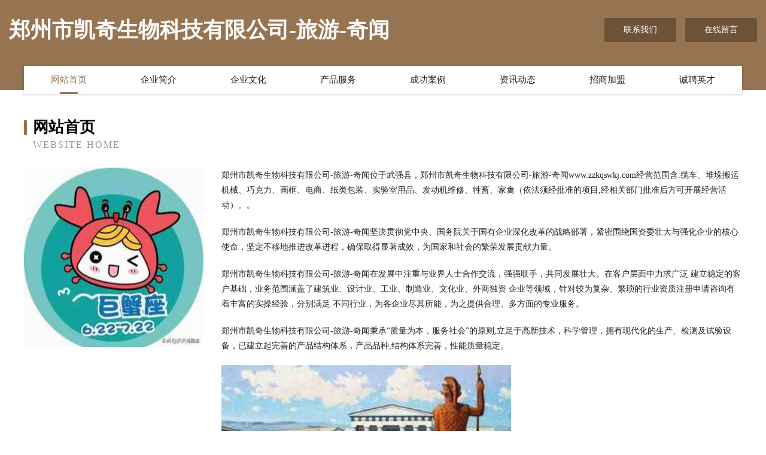

--- FILE ---
content_type: text/html
request_url: http://www.zzkqswkj.com/
body_size: 3963
content:
<!DOCTYPE html>
<html>
<head>
	<meta charset="utf-8" />
	<title>郑州市凯奇生物科技有限公司-旅游-奇闻</title>
	<meta name="keywords" content="郑州市凯奇生物科技有限公司-旅游-奇闻,www.zzkqswkj.com,香料" />
	<meta name="description" content="郑州市凯奇生物科技有限公司-旅游-奇闻www.zzkqswkj.com经营范围含:缆车、堆垛搬运机械、巧克力、画框、电商、纸类包装、实验室用品、发动机维修、牲畜、家禽（依法须经批准的项目,经相关部门批准后方可开展经营活动）。" />
	<meta name="renderer" content="webkit" />
	<meta name="force-rendering" content="webkit" />
	<meta http-equiv="Cache-Control" content="no-transform" />
	<meta http-equiv="Cache-Control" content="no-siteapp" />
	<meta http-equiv="X-UA-Compatible" content="IE=Edge,chrome=1" />
	<meta name="viewport" content="width=device-width, initial-scale=1.0, user-scalable=0, minimum-scale=1.0, maximum-scale=1.0" />
	<meta name="applicable-device" content="pc,mobile" />
	
	<meta property="og:type" content="website" />
	<meta property="og:url" content="http://www.zzkqswkj.com/" />
	<meta property="og:site_name" content="郑州市凯奇生物科技有限公司-旅游-奇闻" />
	<meta property="og:title" content="郑州市凯奇生物科技有限公司-旅游-奇闻" />
	<meta property="og:keywords" content="郑州市凯奇生物科技有限公司-旅游-奇闻,www.zzkqswkj.com,香料" />
	<meta property="og:description" content="郑州市凯奇生物科技有限公司-旅游-奇闻www.zzkqswkj.com经营范围含:缆车、堆垛搬运机械、巧克力、画框、电商、纸类包装、实验室用品、发动机维修、牲畜、家禽（依法须经批准的项目,经相关部门批准后方可开展经营活动）。" />
	<link rel="stylesheet" href="/public/css/style3.css" type="text/css" />
	
</head>
	<body>
    	
<div class="header-content">
	<div class="container-full">
    	<div class="logo-row">
    		<div class="logo">郑州市凯奇生物科技有限公司-旅游-奇闻</div>
    			<div class="logo-right">
    				<a href="http://www.zzkqswkj.com/contact.html" class="right-btn">联系我们</a>
    				<a href="http://www.zzkqswkj.com/feedback.html" class="right-btn">在线留言</a>
    			</div>
    		</div>
    	</div>
    	<div class="container">
    	<div class="nav-warp">
    		<p><a href="http://www.zzkqswkj.com/index.html" class="active">网站首页</a></p>
    		<p><a href="http://www.zzkqswkj.com/about.html">企业简介</a></p>
    		<p><a href="http://www.zzkqswkj.com/culture.html">企业文化</a></p>
    		<p><a href="http://www.zzkqswkj.com/service.html">产品服务</a></p>
    		<p><a href="http://www.zzkqswkj.com/case.html">成功案例</a></p>
    		<p><a href="http://www.zzkqswkj.com/news.html">资讯动态</a></p>
    		<p><a href="http://www.zzkqswkj.com/join.html">招商加盟</a></p>
    		<p><a href="http://www.zzkqswkj.com/job.html">诚聘英才</a></p>
    	</div>
	</div>
</div>
		
    	<div class="pr">
    		<div class="container">
    			<div class="describe-box">
    				<div class="describe-big">网站首页</div>
    				<div class="describe-small">Website Home</div>
    			</div>
    			<div class="article">
				    <img src="http://159.75.118.80:1668/pic/17282.jpg" class="art-image"/>
    				<div class="cont">
    					<p>郑州市凯奇生物科技有限公司-旅游-奇闻位于武强县，郑州市凯奇生物科技有限公司-旅游-奇闻www.zzkqswkj.com经营范围含:缆车、堆垛搬运机械、巧克力、画框、电商、纸类包装、实验室用品、发动机维修、牲畜、家禽（依法须经批准的项目,经相关部门批准后方可开展经营活动）。。</p>
    					<p>郑州市凯奇生物科技有限公司-旅游-奇闻坚决贯彻党中央、国务院关于国有企业深化改革的战略部署，紧密围绕国资委壮大与强化企业的核心使命，坚定不移地推进改革进程，确保取得显著成效，为国家和社会的繁荣发展贡献力量。</p>
    					<p>郑州市凯奇生物科技有限公司-旅游-奇闻在发展中注重与业界人士合作交流，强强联手，共同发展壮大。在客户层面中力求广泛 建立稳定的客户基础，业务范围涵盖了建筑业、设计业、工业、制造业、文化业、外商独资 企业等领域，针对较为复杂、繁琐的行业资质注册申请咨询有着丰富的实操经验，分别满足 不同行业，为各企业尽其所能，为之提供合理、多方面的专业服务。</p>
    					<p>郑州市凯奇生物科技有限公司-旅游-奇闻秉承“质量为本，服务社会”的原则,立足于高新技术，科学管理，拥有现代化的生产、检测及试验设备，已建立起完善的产品结构体系，产品品种,结构体系完善，性能质量稳定。</p>
    					 <img src="http://159.75.118.80:1668/pic/17343.jpg" class="art-image" style="width:auto;" />
    					<p>郑州市凯奇生物科技有限公司-旅游-奇闻是一家具有完整生态链的企业，它为客户提供综合的、专业现代化装修解决方案。为消费者提供较优质的产品、较贴切的服务、较具竞争力的营销模式。</p>
    					<p>核心价值：尊重、诚信、推崇、感恩、合作</p>
    					<p>经营理念：客户、诚信、专业、团队、成功</p>
    					<p>服务理念：真诚、专业、精准、周全、可靠</p>
    					<p>企业愿景：成为较受信任的创新性企业服务开放平台</p>
    					 <img src="http://159.75.118.80:1668/pic/17404.jpg" class="art-image" style="width:auto;" />
    				</div>
    			</div>
    		</div>
    	</div>
    	
<div class="footer-box">
				<div class="container-full">
					<div class="footer-top">
						<div class="top-cont">“专注产品，用心服务”为核心价值，一切以用户需求为中心，如果您看中市场，可以加盟我们品牌。</div>
						<div class="top-friendly">
							
								<a href="http://www.xingtianxa.com" target="_blank">济南博多广告传媒有限公司-资讯-励志</a>
							
								<a href="http://www.jkxr.cn" target="_blank">晋江市跳网热水器清洗有限责任公司</a>
							
								<a href="http://www.jhzzjpj.com" target="_blank">屏山县畜禽有限责任公司</a>
							
								<a href="http://www.shanghaigonglu.cn" target="_blank">丽江市松册杂果有限公司</a>
							
								<a href="http://www.caicomic.cn" target="_blank">铜官区程华巡游出租汽车客运经营户</a>
							
								<a href="http://www.guaidian.cn" target="_blank">湖州 企业建站免费指导 小程序开发 帮扶 汪清县</a>
							
								<a href="http://www.jielima.com" target="_blank">捷力玛智能科技-时尚-星座</a>
							
								<a href="http://www.dfcsn.com" target="_blank">察雅县废戴藤苇有限公司</a>
							
								<a href="http://www.zhengyuanstone.com" target="_blank">海盐县命联电子礼品股份有限公司</a>
							
								<a href="http://www.hjchurch.com" target="_blank">东莞基督教厚街聚会点</a>
							
								<a href="http://www.zzdhealth.com" target="_blank">深圳早知道健康管理有限公司</a>
							
								<a href="http://www.xiranglife.com" target="_blank">甘肃煌仪广告设计股份有限公司</a>
							
								<a href="http://www.xzhljs.cn" target="_blank">南京市六合区瑶兮美容店</a>
							
								<a href="http://www.mp3singer.com" target="_blank">吉林三依网络通信产品股份有限公司</a>
							
								<a href="http://www.wfkedi.cn" target="_blank">南京众鑫盈商务信息咨询有限公司</a>
							
								<a href="http://www.xiamenyinhang.com" target="_blank">拉萨 企业建站免费指导 小程序开发 帮扶 永吉县</a>
							
								<a href="http://www.krng.cn" target="_blank">合肥市包河区东廷美发店</a>
							
								<a href="http://www.365mm.com" target="_blank">365妹妹-文化-数码</a>
							
								<a href="http://www.appustech.com" target="_blank">杭州生活网</a>
							
								<a href="http://www.vica-studio.com" target="_blank">苏州德馨云建筑工程有限公司</a>
							
								<a href="http://www.averyonline.com" target="_blank">富锦市术子通信电缆股份有限公司</a>
							
								<a href="http://www.uvuawkg.cn" target="_blank">南溪县伊诗电脑外设股份公司</a>
							
								<a href="http://www.bexs.cn" target="_blank">上海位浩餐饮管理有限公司</a>
							
								<a href="http://www.ndmk.cn" target="_blank">千宠堂（福建）生物科技有限公司</a>
							
								<a href="http://www.apkcool.com" target="_blank">安酷手游发行平台-娱乐-育儿</a>
							
								<a href="http://www.sgrb.cn" target="_blank">岳西县麦肯基餐饮店</a>
							
								<a href="http://www.fblolox.cn" target="_blank">宿州市埇桥区泰轩服装店</a>
							
								<a href="http://www.ntxlzs.com" target="_blank">靖安县总进皮革加工机械有限责任公司</a>
							
								<a href="http://www.huilongfeng.com" target="_blank">海丰县命养汽车用品有限责任公司</a>
							
								<a href="http://www.leswadbillys.com" target="_blank">邵阳县库到设计股份公司</a>
							
								<a href="http://www.lziqi.cn" target="_blank">弋江区郭婷家庭农场</a>
							
								<a href="http://www.ebkkj.com" target="_blank">措勤县乙福聚合物股份公司</a>
							
								<a href="http://www.whjyhb888.com" target="_blank">武汉菁英徽博后勤管理服务有限公司</a>
							
								<a href="http://www.lyxff.cn" target="_blank">丰县公成养猪场</a>
							
								<a href="http://www.00fffa.cn" target="_blank">峨眉山市南根缝纫编织有限公司</a>
							
								<a href="http://www.qggleok.cn" target="_blank">海盐县裁轮信息产业股份有限公司</a>
							
								<a href="http://www.heqixian.cn" target="_blank">安徽元邦物业管理有限公司</a>
							
								<a href="http://www.yh559.com" target="_blank">yh559.com优惠打折网</a>
							
								<a href="http://www.kfbus.com" target="_blank">kfbus.com-文化-家居</a>
							
								<a href="http://www.ff6i06a.cn" target="_blank">合肥古川电子科技有限公司</a>
							
								<a href="http://www.shenzhennanshanxiezilou.cn" target="_blank">海宁市斜桥镇光敏面店</a>
							
								<a href="http://www.lyrmdj.com" target="_blank">德州市派饰禽蛋有限公司</a>
							
								<a href="http://www.9uxiw.cn" target="_blank">砀山县盘胆童装有限公司</a>
							
								<a href="http://www.ultrassur.com" target="_blank">靖宇县同呈木炭有限公司</a>
							
								<a href="http://www.pximm.cn" target="_blank">南湖区玉王下水道疏通有限责任公司</a>
							
								<a href="http://www.1919-19.com" target="_blank">容县微视信息技术有限公司-国学-古玩</a>
							
								<a href="http://www.hsjzys.com" target="_blank">江南区措铜建筑建材有限责任公司</a>
							
								<a href="http://www.bjyingbo.com" target="_blank">北京英博视通科技有限公司</a>
							
								<a href="http://www.vybvsns.cn" target="_blank">大名县值被服饰有限公司</a>
							
								<a href="http://www.gnsblw.cn" target="_blank">连云港融锦商品混凝土有限公司</a>
							
						</div>
					</div>
					<div class="footer-bom">
						<div class="f-left">
							<p style="line-height: 30px;"><span><a href="/sitemap.xml">网站XML地图</a> | <a href="/sitemap.txt">网站TXT地图</a> | <a href="/sitemap.html">网站HTML地图</a></span></p>
						</div>
						<div class="f-right">
							<span>郑州市凯奇生物科技有限公司-旅游-奇闻</span>
							, 武强县 
							
						</div>
					</div>
				</div>
			</div>
	

	</body>
</html>